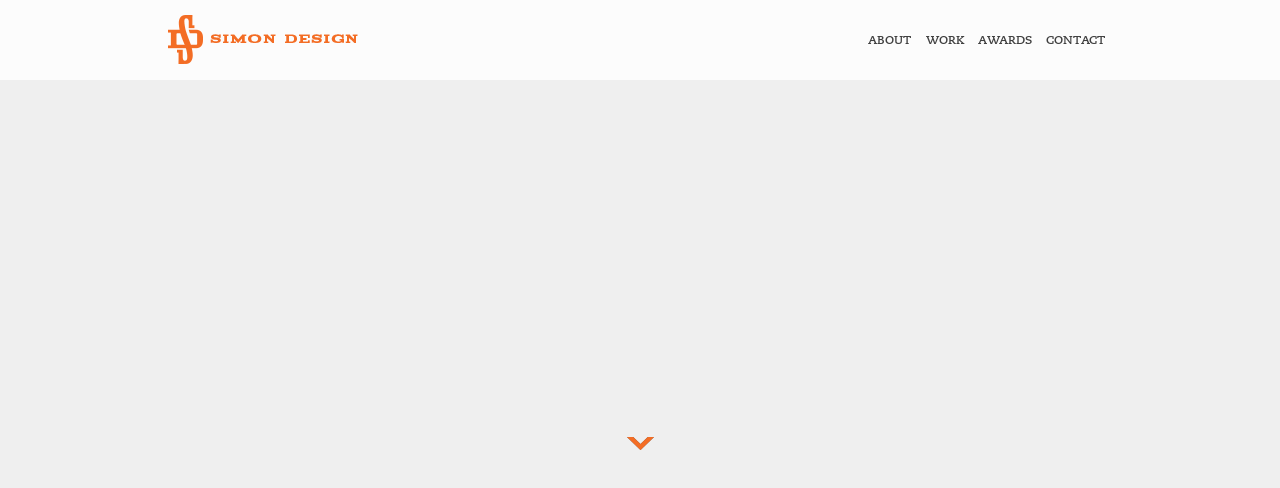

--- FILE ---
content_type: text/html; charset=UTF-8
request_url: https://simondesignoc.com/portfolio/design-2/
body_size: 7759
content:
	<!doctype html>
	<!--[if !IE]>
	<html class="no-js non-ie" lang="en-US"> <![endif]-->
	<!--[if IE 7 ]>
	<html class="no-js ie7" lang="en-US"> <![endif]-->
	<!--[if IE 8 ]>
	<html class="no-js ie8" lang="en-US"> <![endif]-->
	<!--[if IE 9 ]>
	<html class="no-js ie9" lang="en-US"> <![endif]-->
	<!--[if gt IE 9]><!-->
<html class="no-js" lang="en-US"> <!--<![endif]-->
	<head>
		<link rel="shortcut icon" href="https://simondesignoc.com/wp-content/themes/Simon-Design/favicon.ico">
		<meta charset="UTF-8"/>
		<meta name="viewport" content="width=device-width, initial-scale=1.0">

		<title>Supera Brochure - Simon Design</title>
		
		<link type="text/css" rel="stylesheet" href="//fast.fonts.net/cssapi/673d881e-be05-4de9-a129-930247e962a5.css"/>
		
		<link rel="profile" href="//gmpg.org/xfn/11"/>
		<link rel="pingback" href="https://simondesignoc.com/xmlrpc.php"/>
<script>
  (function(i,s,o,g,r,a,m){i['GoogleAnalyticsObject']=r;i[r]=i[r]||function(){
  (i[r].q=i[r].q||[]).push(arguments)},i[r].l=1*new Date();a=s.createElement(o),
  m=s.getElementsByTagName(o)[0];a.async=1;a.src=g;m.parentNode.insertBefore(a,m)
  })(window,document,'script','//www.google-analytics.com/analytics.js','ga');

  ga('create', 'UA-54969900-1', 'auto');
  ga('send', 'pageview');

</script>
		<meta name='robots' content='index, follow, max-image-preview:large, max-snippet:-1, max-video-preview:-1' />

	<!-- This site is optimized with the Yoast SEO plugin v20.6 - https://yoast.com/wordpress/plugins/seo/ -->
	<link rel="canonical" href="https://simondesignoc.com/portfolio/design-2/" />
	<meta property="og:locale" content="en_US" />
	<meta property="og:type" content="article" />
	<meta property="og:title" content="Supera Brochure - Simon Design" />
	<meta property="og:url" content="https://simondesignoc.com/portfolio/design-2/" />
	<meta property="og:site_name" content="Simon Design" />
	<meta property="article:modified_time" content="2014-09-07T16:26:19+00:00" />
	<meta property="og:image" content="https://simondesignoc.com/wp-content/uploads/2014/06/image-21.png" />
	<script type="application/ld+json" class="yoast-schema-graph">{"@context":"https://schema.org","@graph":[{"@type":"WebPage","@id":"https://simondesignoc.com/portfolio/design-2/","url":"https://simondesignoc.com/portfolio/design-2/","name":"Supera Brochure - Simon Design","isPartOf":{"@id":"https://simondesignoc.com/#website"},"primaryImageOfPage":{"@id":"https://simondesignoc.com/portfolio/design-2/#primaryimage"},"image":{"@id":"https://simondesignoc.com/portfolio/design-2/#primaryimage"},"thumbnailUrl":"https://simondesignoc.com/wp-content/uploads/2014/06/image-21.png","datePublished":"2014-06-20T05:26:20+00:00","dateModified":"2014-09-07T16:26:19+00:00","breadcrumb":{"@id":"https://simondesignoc.com/portfolio/design-2/#breadcrumb"},"inLanguage":"en-US","potentialAction":[{"@type":"ReadAction","target":["https://simondesignoc.com/portfolio/design-2/"]}]},{"@type":"ImageObject","inLanguage":"en-US","@id":"https://simondesignoc.com/portfolio/design-2/#primaryimage","url":"https://simondesignoc.com/wp-content/uploads/2014/06/image-21.png","contentUrl":"https://simondesignoc.com/wp-content/uploads/2014/06/image-21.png","width":526,"height":453},{"@type":"BreadcrumbList","@id":"https://simondesignoc.com/portfolio/design-2/#breadcrumb","itemListElement":[{"@type":"ListItem","position":1,"name":"Home","item":"https://simondesignoc.com/"},{"@type":"ListItem","position":2,"name":"Supera Brochure"}]},{"@type":"WebSite","@id":"https://simondesignoc.com/#website","url":"https://simondesignoc.com/","name":"Simon Design","description":"","potentialAction":[{"@type":"SearchAction","target":{"@type":"EntryPoint","urlTemplate":"https://simondesignoc.com/?s={search_term_string}"},"query-input":"required name=search_term_string"}],"inLanguage":"en-US"}]}</script>
	<!-- / Yoast SEO plugin. -->


<link rel='dns-prefetch' href='//s.w.org' />
<link rel="alternate" type="application/rss+xml" title="Simon Design &raquo; Feed" href="https://simondesignoc.com/feed/" />
<link rel="alternate" type="application/rss+xml" title="Simon Design &raquo; Comments Feed" href="https://simondesignoc.com/comments/feed/" />
<script type="text/javascript">
window._wpemojiSettings = {"baseUrl":"https:\/\/s.w.org\/images\/core\/emoji\/14.0.0\/72x72\/","ext":".png","svgUrl":"https:\/\/s.w.org\/images\/core\/emoji\/14.0.0\/svg\/","svgExt":".svg","source":{"concatemoji":"https:\/\/simondesignoc.com\/wp-includes\/js\/wp-emoji-release.min.js?ver=6.0.11"}};
/*! This file is auto-generated */
!function(e,a,t){var n,r,o,i=a.createElement("canvas"),p=i.getContext&&i.getContext("2d");function s(e,t){var a=String.fromCharCode,e=(p.clearRect(0,0,i.width,i.height),p.fillText(a.apply(this,e),0,0),i.toDataURL());return p.clearRect(0,0,i.width,i.height),p.fillText(a.apply(this,t),0,0),e===i.toDataURL()}function c(e){var t=a.createElement("script");t.src=e,t.defer=t.type="text/javascript",a.getElementsByTagName("head")[0].appendChild(t)}for(o=Array("flag","emoji"),t.supports={everything:!0,everythingExceptFlag:!0},r=0;r<o.length;r++)t.supports[o[r]]=function(e){if(!p||!p.fillText)return!1;switch(p.textBaseline="top",p.font="600 32px Arial",e){case"flag":return s([127987,65039,8205,9895,65039],[127987,65039,8203,9895,65039])?!1:!s([55356,56826,55356,56819],[55356,56826,8203,55356,56819])&&!s([55356,57332,56128,56423,56128,56418,56128,56421,56128,56430,56128,56423,56128,56447],[55356,57332,8203,56128,56423,8203,56128,56418,8203,56128,56421,8203,56128,56430,8203,56128,56423,8203,56128,56447]);case"emoji":return!s([129777,127995,8205,129778,127999],[129777,127995,8203,129778,127999])}return!1}(o[r]),t.supports.everything=t.supports.everything&&t.supports[o[r]],"flag"!==o[r]&&(t.supports.everythingExceptFlag=t.supports.everythingExceptFlag&&t.supports[o[r]]);t.supports.everythingExceptFlag=t.supports.everythingExceptFlag&&!t.supports.flag,t.DOMReady=!1,t.readyCallback=function(){t.DOMReady=!0},t.supports.everything||(n=function(){t.readyCallback()},a.addEventListener?(a.addEventListener("DOMContentLoaded",n,!1),e.addEventListener("load",n,!1)):(e.attachEvent("onload",n),a.attachEvent("onreadystatechange",function(){"complete"===a.readyState&&t.readyCallback()})),(e=t.source||{}).concatemoji?c(e.concatemoji):e.wpemoji&&e.twemoji&&(c(e.twemoji),c(e.wpemoji)))}(window,document,window._wpemojiSettings);
</script>
<style type="text/css">
img.wp-smiley,
img.emoji {
	display: inline !important;
	border: none !important;
	box-shadow: none !important;
	height: 1em !important;
	width: 1em !important;
	margin: 0 0.07em !important;
	vertical-align: -0.1em !important;
	background: none !important;
	padding: 0 !important;
}
</style>
	<link rel='stylesheet' id='wp-block-library-css'  href='https://simondesignoc.com/wp-includes/css/dist/block-library/style.min.css?ver=6.0.11' type='text/css' media='all' />
<style id='global-styles-inline-css' type='text/css'>
body{--wp--preset--color--black: #000000;--wp--preset--color--cyan-bluish-gray: #abb8c3;--wp--preset--color--white: #ffffff;--wp--preset--color--pale-pink: #f78da7;--wp--preset--color--vivid-red: #cf2e2e;--wp--preset--color--luminous-vivid-orange: #ff6900;--wp--preset--color--luminous-vivid-amber: #fcb900;--wp--preset--color--light-green-cyan: #7bdcb5;--wp--preset--color--vivid-green-cyan: #00d084;--wp--preset--color--pale-cyan-blue: #8ed1fc;--wp--preset--color--vivid-cyan-blue: #0693e3;--wp--preset--color--vivid-purple: #9b51e0;--wp--preset--gradient--vivid-cyan-blue-to-vivid-purple: linear-gradient(135deg,rgba(6,147,227,1) 0%,rgb(155,81,224) 100%);--wp--preset--gradient--light-green-cyan-to-vivid-green-cyan: linear-gradient(135deg,rgb(122,220,180) 0%,rgb(0,208,130) 100%);--wp--preset--gradient--luminous-vivid-amber-to-luminous-vivid-orange: linear-gradient(135deg,rgba(252,185,0,1) 0%,rgba(255,105,0,1) 100%);--wp--preset--gradient--luminous-vivid-orange-to-vivid-red: linear-gradient(135deg,rgba(255,105,0,1) 0%,rgb(207,46,46) 100%);--wp--preset--gradient--very-light-gray-to-cyan-bluish-gray: linear-gradient(135deg,rgb(238,238,238) 0%,rgb(169,184,195) 100%);--wp--preset--gradient--cool-to-warm-spectrum: linear-gradient(135deg,rgb(74,234,220) 0%,rgb(151,120,209) 20%,rgb(207,42,186) 40%,rgb(238,44,130) 60%,rgb(251,105,98) 80%,rgb(254,248,76) 100%);--wp--preset--gradient--blush-light-purple: linear-gradient(135deg,rgb(255,206,236) 0%,rgb(152,150,240) 100%);--wp--preset--gradient--blush-bordeaux: linear-gradient(135deg,rgb(254,205,165) 0%,rgb(254,45,45) 50%,rgb(107,0,62) 100%);--wp--preset--gradient--luminous-dusk: linear-gradient(135deg,rgb(255,203,112) 0%,rgb(199,81,192) 50%,rgb(65,88,208) 100%);--wp--preset--gradient--pale-ocean: linear-gradient(135deg,rgb(255,245,203) 0%,rgb(182,227,212) 50%,rgb(51,167,181) 100%);--wp--preset--gradient--electric-grass: linear-gradient(135deg,rgb(202,248,128) 0%,rgb(113,206,126) 100%);--wp--preset--gradient--midnight: linear-gradient(135deg,rgb(2,3,129) 0%,rgb(40,116,252) 100%);--wp--preset--duotone--dark-grayscale: url('#wp-duotone-dark-grayscale');--wp--preset--duotone--grayscale: url('#wp-duotone-grayscale');--wp--preset--duotone--purple-yellow: url('#wp-duotone-purple-yellow');--wp--preset--duotone--blue-red: url('#wp-duotone-blue-red');--wp--preset--duotone--midnight: url('#wp-duotone-midnight');--wp--preset--duotone--magenta-yellow: url('#wp-duotone-magenta-yellow');--wp--preset--duotone--purple-green: url('#wp-duotone-purple-green');--wp--preset--duotone--blue-orange: url('#wp-duotone-blue-orange');--wp--preset--font-size--small: 13px;--wp--preset--font-size--medium: 20px;--wp--preset--font-size--large: 36px;--wp--preset--font-size--x-large: 42px;}.has-black-color{color: var(--wp--preset--color--black) !important;}.has-cyan-bluish-gray-color{color: var(--wp--preset--color--cyan-bluish-gray) !important;}.has-white-color{color: var(--wp--preset--color--white) !important;}.has-pale-pink-color{color: var(--wp--preset--color--pale-pink) !important;}.has-vivid-red-color{color: var(--wp--preset--color--vivid-red) !important;}.has-luminous-vivid-orange-color{color: var(--wp--preset--color--luminous-vivid-orange) !important;}.has-luminous-vivid-amber-color{color: var(--wp--preset--color--luminous-vivid-amber) !important;}.has-light-green-cyan-color{color: var(--wp--preset--color--light-green-cyan) !important;}.has-vivid-green-cyan-color{color: var(--wp--preset--color--vivid-green-cyan) !important;}.has-pale-cyan-blue-color{color: var(--wp--preset--color--pale-cyan-blue) !important;}.has-vivid-cyan-blue-color{color: var(--wp--preset--color--vivid-cyan-blue) !important;}.has-vivid-purple-color{color: var(--wp--preset--color--vivid-purple) !important;}.has-black-background-color{background-color: var(--wp--preset--color--black) !important;}.has-cyan-bluish-gray-background-color{background-color: var(--wp--preset--color--cyan-bluish-gray) !important;}.has-white-background-color{background-color: var(--wp--preset--color--white) !important;}.has-pale-pink-background-color{background-color: var(--wp--preset--color--pale-pink) !important;}.has-vivid-red-background-color{background-color: var(--wp--preset--color--vivid-red) !important;}.has-luminous-vivid-orange-background-color{background-color: var(--wp--preset--color--luminous-vivid-orange) !important;}.has-luminous-vivid-amber-background-color{background-color: var(--wp--preset--color--luminous-vivid-amber) !important;}.has-light-green-cyan-background-color{background-color: var(--wp--preset--color--light-green-cyan) !important;}.has-vivid-green-cyan-background-color{background-color: var(--wp--preset--color--vivid-green-cyan) !important;}.has-pale-cyan-blue-background-color{background-color: var(--wp--preset--color--pale-cyan-blue) !important;}.has-vivid-cyan-blue-background-color{background-color: var(--wp--preset--color--vivid-cyan-blue) !important;}.has-vivid-purple-background-color{background-color: var(--wp--preset--color--vivid-purple) !important;}.has-black-border-color{border-color: var(--wp--preset--color--black) !important;}.has-cyan-bluish-gray-border-color{border-color: var(--wp--preset--color--cyan-bluish-gray) !important;}.has-white-border-color{border-color: var(--wp--preset--color--white) !important;}.has-pale-pink-border-color{border-color: var(--wp--preset--color--pale-pink) !important;}.has-vivid-red-border-color{border-color: var(--wp--preset--color--vivid-red) !important;}.has-luminous-vivid-orange-border-color{border-color: var(--wp--preset--color--luminous-vivid-orange) !important;}.has-luminous-vivid-amber-border-color{border-color: var(--wp--preset--color--luminous-vivid-amber) !important;}.has-light-green-cyan-border-color{border-color: var(--wp--preset--color--light-green-cyan) !important;}.has-vivid-green-cyan-border-color{border-color: var(--wp--preset--color--vivid-green-cyan) !important;}.has-pale-cyan-blue-border-color{border-color: var(--wp--preset--color--pale-cyan-blue) !important;}.has-vivid-cyan-blue-border-color{border-color: var(--wp--preset--color--vivid-cyan-blue) !important;}.has-vivid-purple-border-color{border-color: var(--wp--preset--color--vivid-purple) !important;}.has-vivid-cyan-blue-to-vivid-purple-gradient-background{background: var(--wp--preset--gradient--vivid-cyan-blue-to-vivid-purple) !important;}.has-light-green-cyan-to-vivid-green-cyan-gradient-background{background: var(--wp--preset--gradient--light-green-cyan-to-vivid-green-cyan) !important;}.has-luminous-vivid-amber-to-luminous-vivid-orange-gradient-background{background: var(--wp--preset--gradient--luminous-vivid-amber-to-luminous-vivid-orange) !important;}.has-luminous-vivid-orange-to-vivid-red-gradient-background{background: var(--wp--preset--gradient--luminous-vivid-orange-to-vivid-red) !important;}.has-very-light-gray-to-cyan-bluish-gray-gradient-background{background: var(--wp--preset--gradient--very-light-gray-to-cyan-bluish-gray) !important;}.has-cool-to-warm-spectrum-gradient-background{background: var(--wp--preset--gradient--cool-to-warm-spectrum) !important;}.has-blush-light-purple-gradient-background{background: var(--wp--preset--gradient--blush-light-purple) !important;}.has-blush-bordeaux-gradient-background{background: var(--wp--preset--gradient--blush-bordeaux) !important;}.has-luminous-dusk-gradient-background{background: var(--wp--preset--gradient--luminous-dusk) !important;}.has-pale-ocean-gradient-background{background: var(--wp--preset--gradient--pale-ocean) !important;}.has-electric-grass-gradient-background{background: var(--wp--preset--gradient--electric-grass) !important;}.has-midnight-gradient-background{background: var(--wp--preset--gradient--midnight) !important;}.has-small-font-size{font-size: var(--wp--preset--font-size--small) !important;}.has-medium-font-size{font-size: var(--wp--preset--font-size--medium) !important;}.has-large-font-size{font-size: var(--wp--preset--font-size--large) !important;}.has-x-large-font-size{font-size: var(--wp--preset--font-size--x-large) !important;}
</style>
<link rel='stylesheet' id='responsive-style-css'  href='https://simondesignoc.com/wp-content/themes/Simon-Design/core/css/style.css?ver=6.0.11' type='text/css' media='all' />
<link rel='stylesheet' id='responsive-media-queries-css'  href='https://simondesignoc.com/wp-content/themes/Simon-Design/core/css/responsive.css?ver=6.0.11' type='text/css' media='all' />
<script type='text/javascript' src='https://simondesignoc.com/wp-includes/js/jquery/jquery.min.js?ver=3.6.0' id='jquery-core-js'></script>
<script type='text/javascript' src='https://simondesignoc.com/wp-includes/js/jquery/jquery-migrate.min.js?ver=3.3.2' id='jquery-migrate-js'></script>
<script type='text/javascript' src='https://simondesignoc.com/wp-content/themes/Simon-Design/core/js/responsive-modernizr.min.js?ver=2.6.1' id='modernizr-js'></script>
<link rel="https://api.w.org/" href="https://simondesignoc.com/wp-json/" /><link rel="EditURI" type="application/rsd+xml" title="RSD" href="https://simondesignoc.com/xmlrpc.php?rsd" />
<link rel="wlwmanifest" type="application/wlwmanifest+xml" href="https://simondesignoc.com/wp-includes/wlwmanifest.xml" /> 
<meta name="generator" content="WordPress 6.0.11" />
<link rel='shortlink' href='https://simondesignoc.com/?p=170' />
<link rel="alternate" type="application/json+oembed" href="https://simondesignoc.com/wp-json/oembed/1.0/embed?url=https%3A%2F%2Fsimondesignoc.com%2Fportfolio%2Fdesign-2%2F" />
<link rel="alternate" type="text/xml+oembed" href="https://simondesignoc.com/wp-json/oembed/1.0/embed?url=https%3A%2F%2Fsimondesignoc.com%2Fportfolio%2Fdesign-2%2F&#038;format=xml" />
<!-- We need this for debugging -->
<!-- Simon Design 1.0 -->
	</head>

<body class="portfolio-template-default single single-portfolio postid-170 single-format-standard">

		


 

	<div id="header" class="smooth" >
	
		<div class="header_inner">

			<div class="header_wrapper">

				
					<div id="logo">
						<a href="https://simondesignoc.com/"><img src="https://simondesignoc.com/wp-content/uploads/2014/06/logo.png" width="190" height="49" alt="Simon Design"/></a>
					</div><!-- end of #logo -->

				 
		 
				<div class="main-nav"><ul id="menu-header-menu" class="menu"><li id="menu-item-16" class="menu-item menu-item-type-post_type menu-item-object-page menu-item-home menu-item-16"><a href="https://simondesignoc.com/">About</a></li>
<li id="menu-item-15" class="menu-item menu-item-type-post_type menu-item-object-page menu-item-15"><a href="https://simondesignoc.com/work/">Work</a></li>
<li id="menu-item-14" class="menu-item menu-item-type-post_type menu-item-object-page menu-item-14"><a href="https://simondesignoc.com/awards/">Awards</a></li>
<li id="menu-item-13" class="menu-item menu-item-type-post_type menu-item-object-page menu-item-13"><a href="https://simondesignoc.com/contact/">Contact</a></li>
</ul></div>  
			
			</div>
			
		</div>
		
		<div class="head_content"> 
		
			<div class="head_intro"> 
			
				<table cellpadding="0" cellspacing="0" border="0" height="500" id="page-header-table" align="center">
				
					<tr>
					
						<td  align="center" valign="middle">
						
							<div class="header-text-wrapper">
			
																
																
																
																
									<div id="head_explore">				
																					<a class="scroll" href="#container">					
															
												<img src="https://simondesignoc.com/wp-content/themes/Simon-Design/core/images/scroll.png" alt="Scroll"/>
											</a>
									</div>
								
															
			
															
							</div>
		
						</td>
				
					</tr>
				
				</table>
			
				<script type='text/javascript'>					
					/*var headerHeight = document.getElementById('header').offsetHeight;
					var headerTable = document.getElementById("page-header-table");
					var finalHeight = headerHeight-80;
					headerTable.setAttribute('height',finalHeight);	*/
					window.addEventListener('resize', setWindowSize);
					function setWindowSize() {					  
						var headerHeight = document.getElementById('header').offsetHeight;
						var headerTable = document.getElementById("page-header-table");
						var finalHeight = headerHeight-80;
						headerTable.setAttribute('height',finalHeight);						  
					}					
					setWindowSize();					
				</script>				
				
			</div> 
				
		</div> 
		
	</div><!-- end of #header -->



 


<div id="container" class="hfeed">


	<div id="wrapper" class="clearfix">
	


<div id="content" class="grid">

	
	
		
						<div id="post-170" class="post-170 portfolio type-portfolio status-publish format-standard hentry type-design">
				
				
	<h1 class="entry-title post-title">Supera Brochure</h1>

<div class="post-meta">
	<span class="meta-prep meta-prep-author posted">Posted on </span><a href="https://simondesignoc.com/portfolio/design-2/" title="Supera Brochure" rel="bookmark"><time class="timestamp updated" datetime="2014-06-20T05:26:20+00:00">June 20, 2014</time></a><span class="byline"> by </span><span class="author vcard"><a class="url fn n" href="https://simondesignoc.com/author/rmadmin/" title="View all posts by rmadmin">rmadmin</a></span>
	</div><!-- end of .post-meta -->

				<div class="post-entry">
					<p><img class="aligncenter size-full wp-image-244" src="https://simondesignoc.com/wp-content/uploads/2014/06/image-21.png" alt="image-2" width="526" height="453" srcset="https://simondesignoc.com/wp-content/uploads/2014/06/image-21.png 526w, https://simondesignoc.com/wp-content/uploads/2014/06/image-21-300x258.png 300w, https://simondesignoc.com/wp-content/uploads/2014/06/image-21-100x86.png 100w, https://simondesignoc.com/wp-content/uploads/2014/06/image-21-150x129.png 150w, https://simondesignoc.com/wp-content/uploads/2014/06/image-21-200x172.png 200w, https://simondesignoc.com/wp-content/uploads/2014/06/image-21-450x387.png 450w" sizes="(max-width: 526px) 100vw, 526px" /></p>

					
									</div>
				<!-- end of .post-entry -->

				<div class="navigation">
					<div class="previous">&#8249; <a href="https://simondesignoc.com/portfolio/design-5/" rel="prev">Bayhawk Ales</a></div>
					<div class="next"><a href="https://simondesignoc.com/portfolio/oc-ad-federation/" rel="next">OC AD Federation</a> &#8250;</div>
				</div>
				<!-- end of .navigation -->

				

	<div class="post-data">
				Posted in 	</div><!-- end of .post-data -->


<div class="post-edit"></div>
							</div><!-- end of #post-170 -->
			
									
		
</div><!-- end of #content -->


  
		
</div><!-- end of #wrapper -->
</div><!-- end of #container -->


<div id="footer" class="clearfix">
		
	<div class="scroll-top"><a href="#scroll-top" title="scroll to top"><img src="https://simondesignoc.com/wp-content/themes/Simon-Design/core/images/footer_scroll_top.png" alt="Scroll To Top"/></a></div>

	<div id="footer-wrapper"> 

		
				<!-- end of col-940 -->
		 

		<div class="">  
			Copyright &copy; 2026 Simon Design&nbsp;&nbsp;&nbsp;&nbsp;|&nbsp;&nbsp;&nbsp;&nbsp;<a href="https://simondesignoc.com/contact/" title="contact Us">Contact Us</a>
		</div> 
		
	</div>
	<!-- end #footer-wrapper -->

	</div><!-- end #footer -->

<script type='text/javascript' id='rocket-browser-checker-js-after'>
"use strict";var _createClass=function(){function defineProperties(target,props){for(var i=0;i<props.length;i++){var descriptor=props[i];descriptor.enumerable=descriptor.enumerable||!1,descriptor.configurable=!0,"value"in descriptor&&(descriptor.writable=!0),Object.defineProperty(target,descriptor.key,descriptor)}}return function(Constructor,protoProps,staticProps){return protoProps&&defineProperties(Constructor.prototype,protoProps),staticProps&&defineProperties(Constructor,staticProps),Constructor}}();function _classCallCheck(instance,Constructor){if(!(instance instanceof Constructor))throw new TypeError("Cannot call a class as a function")}var RocketBrowserCompatibilityChecker=function(){function RocketBrowserCompatibilityChecker(options){_classCallCheck(this,RocketBrowserCompatibilityChecker),this.passiveSupported=!1,this._checkPassiveOption(this),this.options=!!this.passiveSupported&&options}return _createClass(RocketBrowserCompatibilityChecker,[{key:"_checkPassiveOption",value:function(self){try{var options={get passive(){return!(self.passiveSupported=!0)}};window.addEventListener("test",null,options),window.removeEventListener("test",null,options)}catch(err){self.passiveSupported=!1}}},{key:"initRequestIdleCallback",value:function(){!1 in window&&(window.requestIdleCallback=function(cb){var start=Date.now();return setTimeout(function(){cb({didTimeout:!1,timeRemaining:function(){return Math.max(0,50-(Date.now()-start))}})},1)}),!1 in window&&(window.cancelIdleCallback=function(id){return clearTimeout(id)})}},{key:"isDataSaverModeOn",value:function(){return"connection"in navigator&&!0===navigator.connection.saveData}},{key:"supportsLinkPrefetch",value:function(){var elem=document.createElement("link");return elem.relList&&elem.relList.supports&&elem.relList.supports("prefetch")&&window.IntersectionObserver&&"isIntersecting"in IntersectionObserverEntry.prototype}},{key:"isSlowConnection",value:function(){return"connection"in navigator&&"effectiveType"in navigator.connection&&("2g"===navigator.connection.effectiveType||"slow-2g"===navigator.connection.effectiveType)}}]),RocketBrowserCompatibilityChecker}();
</script>
<script type='text/javascript' id='rocket-preload-links-js-extra'>
/* <![CDATA[ */
var RocketPreloadLinksConfig = {"excludeUris":"\/(.+\/)?feed\/?.+\/?|\/(?:.+\/)?embed\/|\/(index\\.php\/)?wp\\-json(\/.*|$)|\/wp-admin\/|\/logout\/|\/wp-login.php","usesTrailingSlash":"1","imageExt":"jpg|jpeg|gif|png|tiff|bmp|webp|avif","fileExt":"jpg|jpeg|gif|png|tiff|bmp|webp|avif|php|pdf|html|htm","siteUrl":"https:\/\/simondesignoc.com","onHoverDelay":"100","rateThrottle":"3"};
/* ]]> */
</script>
<script type='text/javascript' id='rocket-preload-links-js-after'>
(function() {
"use strict";var r="function"==typeof Symbol&&"symbol"==typeof Symbol.iterator?function(e){return typeof e}:function(e){return e&&"function"==typeof Symbol&&e.constructor===Symbol&&e!==Symbol.prototype?"symbol":typeof e},e=function(){function i(e,t){for(var n=0;n<t.length;n++){var i=t[n];i.enumerable=i.enumerable||!1,i.configurable=!0,"value"in i&&(i.writable=!0),Object.defineProperty(e,i.key,i)}}return function(e,t,n){return t&&i(e.prototype,t),n&&i(e,n),e}}();function i(e,t){if(!(e instanceof t))throw new TypeError("Cannot call a class as a function")}var t=function(){function n(e,t){i(this,n),this.browser=e,this.config=t,this.options=this.browser.options,this.prefetched=new Set,this.eventTime=null,this.threshold=1111,this.numOnHover=0}return e(n,[{key:"init",value:function(){!this.browser.supportsLinkPrefetch()||this.browser.isDataSaverModeOn()||this.browser.isSlowConnection()||(this.regex={excludeUris:RegExp(this.config.excludeUris,"i"),images:RegExp(".("+this.config.imageExt+")$","i"),fileExt:RegExp(".("+this.config.fileExt+")$","i")},this._initListeners(this))}},{key:"_initListeners",value:function(e){-1<this.config.onHoverDelay&&document.addEventListener("mouseover",e.listener.bind(e),e.listenerOptions),document.addEventListener("mousedown",e.listener.bind(e),e.listenerOptions),document.addEventListener("touchstart",e.listener.bind(e),e.listenerOptions)}},{key:"listener",value:function(e){var t=e.target.closest("a"),n=this._prepareUrl(t);if(null!==n)switch(e.type){case"mousedown":case"touchstart":this._addPrefetchLink(n);break;case"mouseover":this._earlyPrefetch(t,n,"mouseout")}}},{key:"_earlyPrefetch",value:function(t,e,n){var i=this,r=setTimeout(function(){if(r=null,0===i.numOnHover)setTimeout(function(){return i.numOnHover=0},1e3);else if(i.numOnHover>i.config.rateThrottle)return;i.numOnHover++,i._addPrefetchLink(e)},this.config.onHoverDelay);t.addEventListener(n,function e(){t.removeEventListener(n,e,{passive:!0}),null!==r&&(clearTimeout(r),r=null)},{passive:!0})}},{key:"_addPrefetchLink",value:function(i){return this.prefetched.add(i.href),new Promise(function(e,t){var n=document.createElement("link");n.rel="prefetch",n.href=i.href,n.onload=e,n.onerror=t,document.head.appendChild(n)}).catch(function(){})}},{key:"_prepareUrl",value:function(e){if(null===e||"object"!==(void 0===e?"undefined":r(e))||!1 in e||-1===["http:","https:"].indexOf(e.protocol))return null;var t=e.href.substring(0,this.config.siteUrl.length),n=this._getPathname(e.href,t),i={original:e.href,protocol:e.protocol,origin:t,pathname:n,href:t+n};return this._isLinkOk(i)?i:null}},{key:"_getPathname",value:function(e,t){var n=t?e.substring(this.config.siteUrl.length):e;return n.startsWith("/")||(n="/"+n),this._shouldAddTrailingSlash(n)?n+"/":n}},{key:"_shouldAddTrailingSlash",value:function(e){return this.config.usesTrailingSlash&&!e.endsWith("/")&&!this.regex.fileExt.test(e)}},{key:"_isLinkOk",value:function(e){return null!==e&&"object"===(void 0===e?"undefined":r(e))&&(!this.prefetched.has(e.href)&&e.origin===this.config.siteUrl&&-1===e.href.indexOf("?")&&-1===e.href.indexOf("#")&&!this.regex.excludeUris.test(e.href)&&!this.regex.images.test(e.href))}}],[{key:"run",value:function(){"undefined"!=typeof RocketPreloadLinksConfig&&new n(new RocketBrowserCompatibilityChecker({capture:!0,passive:!0}),RocketPreloadLinksConfig).init()}}]),n}();t.run();
}());
</script>
<script type='text/javascript' src='https://simondesignoc.com/wp-content/themes/Simon-Design/core/js/responsive-scripts.min.js?ver=1.2.6' id='responsive-scripts-js'></script>
<script type='text/javascript' src='https://simondesignoc.com/wp-content/themes/Simon-Design/core/js/jquery.placeholder.min.js?ver=2.0.7' id='jquery-placeholder-js'></script>
<script type='text/javascript' src='https://simondesignoc.com/wp-content/themes/Simon-Design/core/js/jquery.easing.js?ver=1.2.6' id='jquery.easing-js'></script>
<script type='text/javascript' src='https://simondesignoc.com/wp-content/themes/Simon-Design/core/js/scripts.js?ver=1.2.6' id='custom.script-js'></script>
</body>
</html>


--- FILE ---
content_type: text/css; charset=utf-8
request_url: https://fast.fonts.net/cssapi/673d881e-be05-4de9-a129-930247e962a5.css
body_size: 1208
content:
@import url(/t/1.css?apiType=css&projectid=673d881e-be05-4de9-a129-930247e962a5);
@font-face{
font-family:"Avenir LT W01 35 Light";
src:url("/dv2/2/3511a780-31ca-4ee1-9083-89b1b7185748.eot?[base64]&projectId=673d881e-be05-4de9-a129-930247e962a5#iefix");
src:url("/dv2/2/3511a780-31ca-4ee1-9083-89b1b7185748.eot?[base64]&projectId=673d881e-be05-4de9-a129-930247e962a5#iefix") format("eot"),url("/dv2/14/4fb9056b-4ac3-488b-9bac-75741b0ff0bd.woff2?[base64]&projectId=673d881e-be05-4de9-a129-930247e962a5") format("woff2"),url("/dv2/3/c4352a95-7a41-48c1-83ce-d8ffd2a3b118.woff?[base64]&projectId=673d881e-be05-4de9-a129-930247e962a5") format("woff"),url("/dv2/1/3e419b5b-c789-488d-84cf-a64009cc308e.ttf?[base64]&projectId=673d881e-be05-4de9-a129-930247e962a5") format("truetype"),url("/dv2/11/ca038835-1be3-4dc5-ba25-be1df6121499.svg?[base64]&projectId=673d881e-be05-4de9-a129-930247e962a5#ca038835-1be3-4dc5-ba25-be1df6121499") format("svg");
}
@font-face{
font-family:"PMNCaeciliaW01-55Roman";
src:url("/dv2/2/e9938f19-f9be-4b47-9f5a-c3441c7b84a2.eot?[base64]&projectId=673d881e-be05-4de9-a129-930247e962a5#iefix");
src:url("/dv2/2/e9938f19-f9be-4b47-9f5a-c3441c7b84a2.eot?[base64]&projectId=673d881e-be05-4de9-a129-930247e962a5#iefix") format("eot"),url("/dv2/14/696b2228-7827-482f-b975-5618266d0c9b.woff2?[base64]&projectId=673d881e-be05-4de9-a129-930247e962a5") format("woff2"),url("/dv2/3/57d0d8b3-dd92-4639-bc73-f54734f54f3d.woff?[base64]&projectId=673d881e-be05-4de9-a129-930247e962a5") format("woff"),url("/dv2/1/e8f97b23-e117-4d0a-abc8-4a6112d9794f.ttf?[base64]&projectId=673d881e-be05-4de9-a129-930247e962a5") format("truetype"),url("/dv2/11/f97046a6-1405-40e5-80e8-282eccce10b8.svg?[base64]&projectId=673d881e-be05-4de9-a129-930247e962a5#f97046a6-1405-40e5-80e8-282eccce10b8") format("svg");
}
@font-face{
font-family:"PMN Caecilia W01SC 55 Rm SC";
src:url("/dv2/2/8cdf0254-f952-4a37-b5a6-0f3c87889e2c.eot?[base64]&projectId=673d881e-be05-4de9-a129-930247e962a5#iefix");
src:url("/dv2/2/8cdf0254-f952-4a37-b5a6-0f3c87889e2c.eot?[base64]&projectId=673d881e-be05-4de9-a129-930247e962a5#iefix") format("eot"),url("/dv2/14/72d09dbf-41a9-4541-bc1f-14c279bafac9.woff2?[base64]&projectId=673d881e-be05-4de9-a129-930247e962a5") format("woff2"),url("/dv2/3/e3bf34ef-23f1-408e-8e51-69c1ebca6713.woff?[base64]&projectId=673d881e-be05-4de9-a129-930247e962a5") format("woff"),url("/dv2/1/1f09ad5a-037e-488f-acf4-61f0748d5167.ttf?[base64]&projectId=673d881e-be05-4de9-a129-930247e962a5") format("truetype"),url("/dv2/11/646c64c8-f279-41d3-b261-2f39c5472bce.svg?[base64]&projectId=673d881e-be05-4de9-a129-930247e962a5#646c64c8-f279-41d3-b261-2f39c5472bce") format("svg");
}
@font-face{
font-family:"PMNCaeciliaW01-75Bold";
src:url("/dv2/2/9bd4aa31-b713-46ea-98be-4ee7144485d3.eot?[base64]&projectId=673d881e-be05-4de9-a129-930247e962a5#iefix");
src:url("/dv2/2/9bd4aa31-b713-46ea-98be-4ee7144485d3.eot?[base64]&projectId=673d881e-be05-4de9-a129-930247e962a5#iefix") format("eot"),url("/dv2/14/4a758111-db21-4bd4-900b-b7703250115f.woff2?[base64]&projectId=673d881e-be05-4de9-a129-930247e962a5") format("woff2"),url("/dv2/3/c8018977-bfbd-4a76-a48d-fa0be4da75ef.woff?[base64]&projectId=673d881e-be05-4de9-a129-930247e962a5") format("woff"),url("/dv2/1/1f750230-9c70-43f4-ae5c-e8d00c419fda.ttf?[base64]&projectId=673d881e-be05-4de9-a129-930247e962a5") format("truetype"),url("/dv2/11/0006ae28-8833-490d-82c5-b4f373a137c5.svg?[base64]&projectId=673d881e-be05-4de9-a129-930247e962a5#0006ae28-8833-490d-82c5-b4f373a137c5") format("svg");
}
@font-face{
font-family:"Georgia W99 Regular";
src:url("/dv2/2/a0e717b9-6d75-45c9-8539-5f14ccfce0a3.eot?[base64]&projectId=673d881e-be05-4de9-a129-930247e962a5#iefix");
src:url("/dv2/2/a0e717b9-6d75-45c9-8539-5f14ccfce0a3.eot?[base64]&projectId=673d881e-be05-4de9-a129-930247e962a5#iefix") format("eot"),url("/dv2/14/90a7493c-f894-477b-a313-dc49a49a11fb.woff2?[base64]&projectId=673d881e-be05-4de9-a129-930247e962a5") format("woff2"),url("/dv2/3/ef1b8e75-e21f-4c74-af13-2b73f1306e8c.woff?[base64]&projectId=673d881e-be05-4de9-a129-930247e962a5") format("woff"),url("/dv2/1/18ea6df4-c1fa-4053-81bb-56d35c8b6bcd.ttf?[base64]&projectId=673d881e-be05-4de9-a129-930247e962a5") format("truetype"),url("/dv2/11/6de5ff39-3b86-4d28-82eb-2e4322c22afd.svg?[base64]&projectId=673d881e-be05-4de9-a129-930247e962a5#6de5ff39-3b86-4d28-82eb-2e4322c22afd") format("svg");
}


--- FILE ---
content_type: text/css
request_url: https://simondesignoc.com/wp-content/themes/Simon-Design/core/css/responsive.css?ver=6.0.11
body_size: 2826
content:
/* =Responsive (Mobile) Design
-------------------------------------------------------------- */



@media screen and (max-width: 1440px) {

	.portfolio_design_content img{
		max-height: 360px;
		width: auto;
	}
}





@media screen and (max-width: 980px) {
 

	.grid,
	.grid-right {
		float: none;
	}

	.copyright, 
	.powered {
		float: left;
	}

	#featured-image .fluid-width-video-wrapper {
		margin: 20px 0 0 0;
	}

	.front-page  #widgets {
		margin-top: 40px;
	}

	.top-widget,
	.front-page  .top-widget {
		margin-top: 0 !important;
	}

	.hide-desktop {
		display: block;
	}

	.show-desktop {
		display: none;
	}

	.hide-980 {
		display: none;
	}

	.show-980 {
		display: block;
	}

}

@media screen and (max-width: 650px) {

	#logo {
		float: none;
		margin: 10px 0;
		text-align: center; 
	}

	.grid,
	.grid-right {
		float: none;
	}

	#featured-image .fluid-width-video-wrapper {
		margin: 20px 0 0 0;
	}

	.top-widget {
		float: none;
		margin: 0 auto 10px auto;
		position: relative;
		text-align: center;
		width: auto;
	}

	.top-widget .widget-title h3 {
		text-align: center;
	}

	.js .sub-header-menu {
		display: none;
	}
	
	.main-nav{
		clear: both !important;
		float: none;
	}

	.js .main-nav {
		position: relative;
		background-color: #585858;
		background-image: -webkit-gradient(linear, left top, left bottom, from(#585858), to(#3d3d3d));
		background-image: -webkit-linear-gradient(top, #585858, #3d3d3d);
		background-image: -moz-linear-gradient(top, #585858, #3d3d3d);
		background-image: -ms-linear-gradient(top, #585858, #3d3d3d);
		background-image: -o-linear-gradient(top, #585858, #3d3d3d);
		background-image: linear-gradient(top, #585858, #3d3d3d);
		clear: both;
		filter: progid:DXImageTransform.Microsoft.gradient(startColorstr=#585858, endColorstr=#3d3d3d);
		margin: 0 auto;
	}

	.js .main-nav .menu {
		display: none;
		position: absolute;
		width: 100%;
		top: 30px;
		z-index: 1000;
	}

	.js .main-nav .menu ul {
		margin-top: 1px;
	}

	.js .main-nav .menu li {
		float: none;
		background-color: #ffffff;
		border: none;
	}

	.js .main-nav .menu li a {
		color: #444444;
		font-size: 13px;
		font-weight: normal;
		height: 45px;
		line-height: 45px;
		padding: 0 15px;
		border: none;
		border-bottom: 1px solid #f5f5f5;
		text-shadow: none;
		text-align: left;
		cursor: pointer;
	}

	.js .main-nav .menu li.current_page_item,
	.js .menu .current_page_item a,
	.js .menu .current-menu-item a {
		background-color: #f5f5f5;
	}

	.js .main-nav .menu li li:hover {
		background: none !important;
	}

	.js .main-nav .menu li li a {
		position: relative;
		padding: 0 10px 0 30px;
	}

	.js .main-nav .menu li li li a {
		position: relative;
		padding: 0 10px 0 40px;
	}

	.js .main-nav .menu li a:hover,
	.js .main-nav .menu li li a:hover {
		background-image: none;
		filter: none;
		background-color: #f5f5f5 !important;
	}

	.js .main-nav .menu li li a::before {
		content: '\2013';
		position: absolute;
		top: 0;
		left: 20px;
	}

	.js .main-nav .menu li li li a::before {
		content: '\2013';
		position: absolute;
		top: 0;
		left: 20px;
	}

	.js .main-nav .menu li li li a::after {
		content: '\2013';
		position: absolute;
		top: 0;
		left: 30px;
	}

	.js .main-nav .menu li ul {
		position: static;
		visibility: visible;
		background-color: #ffffff;
	}

	.js .main-nav .menu ul {
		min-width: 0;
	}

	.js .main-nav #responsive_current_menu_item {
		display: block;
		padding: 5px 40px 5px 10px;
		color: #ffffff;
		font-weight: 700;
		cursor: pointer;
	}

	.js .main-nav a#responsive_menu_button {
		position: absolute;
		display: block;
		top: 0;
		left: 100%;
		height: 30px;
		width: 23px;
		margin-left: -30px;
		background: url('../images/select-icons.png') 0 5px no-repeat;
		cursor: pointer;
	}

	.js .main-nav a#responsive_menu_button.responsive-toggle-open {
		background: url('../images/select-icons.png') 0 -46px no-repeat;
	}

	.top-menu,
	.footer-menu li {
		float: none;
		font-size: 11px;
		text-align: center;
	}

	#author-meta {
		padding: 20px;
	}

	#wrapper .gallery .gallery-item {
		max-width: 100%;
	}

	.hide-650 {
		display: none;
	}

	.show-650 {
		display: block;
	}

	.hide-mobile {
		display: none;
	}

	#footer {
		text-align: center;
	}

	#footer .social-icons {
		padding-bottom: 10px;
		text-align: center;
	}
}

@media screen and (max-width: 480px) {

	#logo {
		float: none;
		text-align: center; 
	}

	.grid,
	.grid-right {
		float: none;
	}

	#featured-image .fluid-width-video-wrapper {
		margin: 20px 0 0 0;
	}

	.featured-title {
		font-size: 40px;
		padding: 40px 20px 0 20px
	}

	.featured-subtitle {
		font-size: 24px;
	}

	.navigation .next,
	.navigation .previous {
		display: block;
		margin: 0 auto;
		text-align: center;
	}

	.menu ul,
	.menu li,
	.top-menu,
	.footer-menu li,
	.sub-header-menu li {
		float: none;
		text-align: center;
		text-rendering: optimizeSpeed;
	}

	#wrapper .gallery .gallery-item {
		float: none;
	}

	.hide-480 {
		display: none;
	}

	.show-480 {
		display: block;
	}
	
	#header{
		background-size: cover;
	}

	#footer {
		text-align: center;
	}

	#footer .social-icons {
		text-align: center;
	}
	
	.contact_form_wrapper .contact-field-wrapper{
		width: 275px; 
		margin-left: 6%; 
	} 
	
	.contact_form_wrapper .contact-field-wrapper-textarea{
		width: 275px; 
		margin-left: 6%; 
		clear: both; 
	}
	.contact_form_wrapper .contact-field-wrapper-textarea textarea{
		width: 270px; 
		background: url(../images/textarea-iphone.png) no-repeat scroll 0 0 transparent; 
	}  
	
	
	.contact-field-wrapper input[type="text"], .contact-field-wrapper input[type="password"],.contact-field-wrapper input[type="email"]{ 
		width: 273px;	
	} 
	
	.page-id-11 #header {
		height: 92%;/*160%;*/
	}
	.page-id-11 #footer { 
		padding: 8px 0 8px;
		position: inherit;
		background-color: #efefef; 
	}
	
	div.wpcf7-validation-errors {
		font-weight: normal;
		line-height: 15px;
		margin: 0;
		padding: 0 1%;
		top: -33px;
		width: 98%;
	}
	div.wpcf7-mail-sent-ok {
		font-weight: normal;
		line-height: 15px;
		margin: 0;
		padding: 0 1%;
		top: -26px;
		width: 98%;
	}
	
	.head_intro h1 {
		font-size: 26px;
		line-height: 28px; 
		margin-top: 0;
	}
	.head_intro h2{
		font-size: 20px;
		line-height: 28px; 
	}
	.head_intro h3 { 
		font-size: 20px;
		line-height: 28px; 
	}
	.head_intro { 
		width: 92%;
		margin: 0px auto;
	}	
	.head_content { 
		top: 170px;/*200px;*/
	}	
	#head_explore {
		margin-top: 40px;
	}
	.contact_form_wrapper{ 
		margin: 300px auto 0; 
	}
	.home_bottom_inner_content_left,.home_bottom_inner_content_right{
		margin-top: 100px;
		text-align: center;
	}
	.home_banner_orange_text { 
		line-height: 26px;
		margin: 20px; 
	}
	
	.home_banner_orange { 
		min-height: 220px; 
		width: 83.5%;
	}
	#home_banner_content { 
		min-height: 600px; 
	}
	#home_banner_content_pattern{ 
		min-height: 600px; 
	}
	.award_single .award_left, .award_single .award_right{
		width: 100%;
		float:left;
		clear:both;
	}
	
	
	.home_block_single { 
		margin-left: 10px; 
	}
	.home_block_single_counter{ 
		/*background-size: 100% auto;
		font-size: 60px !important;
		height: 80px;
		line-height: 63px !important;
		width: 80px;*/
		background-size: 100% auto;
		font-size: 138px !important;
		height: 160px;
		left: 22%;
		line-height: 128px !important;
		width: 160px;
	}	 
	.home_block_single_content { 
		/* margin-bottom: 22px;
		margin-left: 2%;
		margin-top: 30px;
		padding-bottom: 45px; 
		width: 92%; */
		 margin-bottom: 22px;
		margin-left: 2%;
		margin-top: 176px;
		padding-bottom: 45px;
		width: 92%;
	}
	.home_block_single_title {  
		/*font-size: 30px;
		line-height: 30px;
		margin-bottom: 20px;
		margin-left: 56px;*/
		font-size: 30px;
		line-height: 30px;
		margin-bottom: 20px;
		margin-left: 0;
		text-align: center;
	}	
	.home_block_single_desc {  
		text-align: justify;
		width: 98%;
	}
	.home_360_approach_image_wrapper {
		margin: 0 auto;
		width: 96%;
	}
	.home_360_approach_text {
		margin-left: auto;
		margin-right: auto;
		padding: 0 2%;
		width: 90%;
	}
	.home_blocks { 
		margin-top: 50px; 
		padding-bottom: 140px; 
		background-size: 90%;
	}
	.home_bottom_inner_content{
		background-size: 90%;
	} 
	.testimonial_template_wrapper{ 
		margin-top: 70px;
	}
	.testimonial_single{ 
		margin-bottom: 50px;
	}
	.testimonial_single_content{ 
		font-size: 19px;
		line-height: 20px;
	}
	.testimonial_single_content p{
		margin-bottom: 4px; 
	}
	.testimonial_single_title{ 
		font-size: 16px;  
	}
	.award_template_wrapper {
		display: block;
		overflow: hidden;
		margin-top: 24px; 
		padding: 0 5%;
		width: 90%;
	}
	.logo_design_template_wrapper { 
		width: 82%;
	}
	
	.logo_design_two_column{   
		clear: both;
		height: auto;
		line-height: inherit;
		margin: 30px 0;
		padding: 0 3%;
		width: 94%; 
	}
	.logo_design_one_column{  
		height: auto;
		line-height: inherit;
		margin: 50px 0;
		padding: 0 3%;
		width: 94%;
	} 
	.fancybox-close { 
		right: 43%!important; 
	}
	
	.portfolio_design_single{ 
		margin-bottom : 100px;
	} 
	.portfolio_design_image{ 
		margin-bottom: 100px;
	}

	.portfolio_video_single{ 
		margin: 50px 0 100px;
	} 
	.portfolio_videos{  
		background-size: 53% 53%;
		height: 64px;
		left: 44%;
		top: 44%;
		width: 64px;
	} 
	.portfolio_design_single .portfolio_details{ 
		bottom: 180px;
	}
	.home_360_approach_image_text{
		bottom: 21%;
		font-size: 21.27px;
		left: -4%;
	}
	.portfolio_design_content{
		padding: 0px 20px;
	}
	.contact_email_me_wrapper{
		top: 296px;
	}
	.page-id-11 .head_content {
		top: 130px;
	}
	.home_block_single:last-of-type .home_block_single_counter{
		font-size: 130px !important;
    line-height: 114px !important;
	}
	 
}

@media screen and (max-width: 320px) {

	#featured p {
		font-size: 12px;
		line-height: 1.5em;
	}

	.featured-title {
		font-size: 35px;
	}

	.featured-subtitle {
		font-size: 15px;
	}

	.call-to-action a.button {
		font-size: 14px;
		padding: 7px 17px;
	}

	.hide-320 {
		display: none;
	}

	.show-320 {
		display: block;
	}
}

@media screen and (max-width: 240px) {

	body {
	}

	#featured p {
		font-size: 11px;
		line-height: 1.5em;
	}

	.featured-title {
		font-size: 20px;
	}

	.featured-subtitle {
		font-size: 11px;
	}

	.call-to-action a.button {
		font-size: 12px;
		padding: 5px 15px;
	}

	.top-widget area,
	.top-widget select,
	.top-widget textarea,
	.top-widget input[type="text"],
	.top-widget input[type="password"],
	.top-widget input[type="email"] {
		width: 75%;
	}

	.widget-title h3,
	.widget-title-home h3 {
		font-size: 14px;
		height: 13px;
		line-height: 13px;
		text-align: left;
	}

	.hide-240 {
		display: none;
	}

	.show-240 {
		display: block;
	}
}

@media only screen 
and (min-device-width : 768px) 
and (max-device-width : 1024px) 
and (orientation : landscape) { 
	.logo_design_two_column{   
		height: 180px;  
		line-height:180px; 
	}
	.logo_design_one_column{ 
		height: 450px;  
		line-height:450px; 
	} 
	.page-id-11 #header {
		height: 92%;
	}
	.page-id-11 #footer { 
		padding: 8px 0 8px;
		position: inherit;
		background-color: #efefef; 
	}
}

@media only screen 
and (min-device-width : 768px) 
and (max-device-width : 1024px) 
and (orientation : portrait) { 

	.home_banner_orange { 
		width: 80%;
	}

	.home_bottom_inner_content_left , .home_bottom_inner_content_right{ 
		max-width:340px; 
	}
	.home_bottom_inner_content { 
		padding-top: 28%; 
	}
	
	.contact_form_wrapper{
		margin-left: 4.5%; 
		width: 700px;
	} 
	.contact_form_wrapper .contact-field-wrapper{
		width: 214px;
	}
	
	.contact_form_wrapper .contact-field-wrapper-textarea{
		width: 100%; 
		
	} 
	
	.contact_form_wrapper .contact-field-divider { 
		width: 28px; 
	}
	.testimonial_single_content {  
		font-size: 50px; 
		line-height: 54px;
	}
	
	.logo_design_two_column{   
		height: 180px;  
		line-height:180px; 
	}
	.logo_design_one_column{ 
		height: 450px;  
		line-height:450px; 
	} 
	
	.contact_form_wrapper .contact-field-wrapper-textarea textarea{
		width: 700px; 
		background: url(../images/textarea-ipad-port.png) no-repeat scroll 0 0 transparent; 
	}  
	
	
	.contact-field-wrapper input[type="text"], .contact-field-wrapper input[type="password"],.contact-field-wrapper input[type="email"]{ 
		width: 214px;
		background: url(../images/textbox-ipad-port.png) no-repeat scroll 0 0 transparent;		
	} 
	.contact_email_me_wrapper{
		top: 660px;
	}
	
	
	
	

}

--- FILE ---
content_type: text/plain
request_url: https://www.google-analytics.com/j/collect?v=1&_v=j102&a=1753997756&t=pageview&_s=1&dl=https%3A%2F%2Fsimondesignoc.com%2Fportfolio%2Fdesign-2%2F&ul=en-us%40posix&dt=Supera%20Brochure%20-%20Simon%20Design&sr=1280x720&vp=1280x720&_u=IEBAAEABAAAAACAAI~&jid=564367089&gjid=649586399&cid=260948860.1769089033&tid=UA-54969900-1&_gid=962551025.1769089033&_r=1&_slc=1&z=513715026
body_size: -451
content:
2,cG-W13R2BW2JJ

--- FILE ---
content_type: text/javascript
request_url: https://simondesignoc.com/wp-content/themes/Simon-Design/core/js/scripts.js?ver=1.2.6
body_size: 243
content:
/*-----------------------------------------------------------------------------------*/
/*	Header
/*-----------------------------------------------------------------------------------*/

jQuery(document).ready(function() { 	 
	jQuery('.scroll').bind('click',function(event){
	    var anchor = jQuery(this);	
	    jQuery('html, body').stop().animate({
	        scrollTop: jQuery(anchor.attr('href')).offset().top-80
	    }, 1500,'easeInOutExpo');
	    event.preventDefault();
	});
});